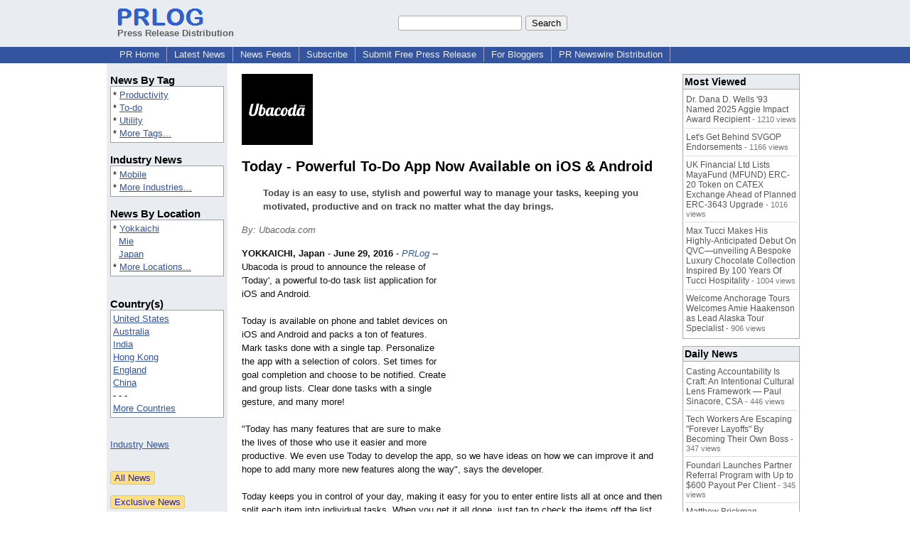

--- FILE ---
content_type: text/html; charset=UTF-8
request_url: https://www.prlog.org/12569257-today-powerful-to-do-app-now-available-on-ios-android.html
body_size: 11905
content:
<!DOCTYPE HTML>
<html>
<head>
<meta http-equiv="Content-Type" content="text/html; charset=UTF-8" />
<meta charset="UTF-8">
<title>Today - Powerful To-Do App Now Available on iOS & Android -- Ubacoda.com | PRLog</title>
<meta name="description" content="Today - Powerful To-Do App Now Available on iOS &amp; Android. Today is an easy to use, stylish and powerful way to manage your tasks, keeping you motivated, productive and on track no matter what the day brings. - PR12569257" />
<meta name="keywords" content="Productivity,To-do,Utility" />
<link rel="canonical" href="https://www.prlog.org/12569257-today-powerful-to-do-app-now-available-on-ios-android.html" />
<meta name="author" content="Ubacoda" />
<link rel="shortcut icon" href="https://dj5dehgem20mk.cloudfront.net/img/favicon.ico" />
<meta name="viewport" content="width=device-width, initial-scale=1, minimum-scale=0.5, maximum-scale=2, user-scalable=1" />
<meta name="referrer" content="always" />
<meta property="og:url" content="https://www.prlog.org/12569257-today-powerful-to-do-app-now-available-on-ios-android.html" />
<meta property="og:title" content="Today - Powerful To-Do App Now Available on iOS &amp; Android" />
<meta property="og:site_name" content="PRLog" />
<meta property="og:image" content="https://biz.prlog.org/ubacoda/logo.png" />
<script>
if(top!=self && window.innerWidth && window.innerHeight){var w=window.innerWidth;var h=window.innerHeight;if(w<300 || h<300 || w+h<700){alert("Error - Unable to fit document. Please alert website administrator.\n\nFrame size requirements -\nWidth > 300px\nHeight > 300px\nWidth + Height > 700px");}}</script>
<style>
html{box-sizing:border-box}
*,*:before,*:after{box-sizing:inherit}
body,div,table,tr,td,th,ul,ol,li,p,a,textarea,input,select{font-family:arial,sans-serif;font-size:13px}
h1,h2,h3,h4{font-family:verdana,arial,tahoma}
h1{font-size:20px;margin:0 0 20px 0}
h2{font-size:17px}
h3{font-size:14px}
h4{font-size:13px}
body{margin:0;padding:0;color:#000000;text-align:center}
img{border:0}
.content{line-height:1.5}
.dt{color:#606060}
.px11{font-size:11px}
.px12{font-size:12px}
.px14{font-size:14px}
.hits{font-size:10px;white-space:nowrap}
.clrd{color:#3454a0}
.clrl{color:#e9edf2}
.bclrd{background:#3454a0}
.bclrl{background:#e9edf2}
.frm{border:1px #3454a0 solid;background:#e9edf2}
.hdn{display:none}
.err{font-weight:bold;color:#a00000;background:#ffe0e0;padding:10px;border:1px solid #a00000}
.cmt{font-size:11px;color:#606060}
a:link{color:#3454a0}
a:visited{color:#6080f0}
a:hover{color:#ff0000}
a:active{color:#3454a0}
td{margin:0;padding:0}
#hdro{background:#e9edf2}
#hdri{width:980px;margin-right:auto;margin-left:auto;text-align:left}
#hdr{height:40px;width:100%}
#hdr td{white-space:nowrap}
.logo{padding:10px 0 10px 13px}
div.logo a{text-decoration:none;color:#606060;font-weight:bold}
#page{width:980px;margin-right:auto;padding-bottom:20px;margin-left:auto;text-align:left;background:#ffffff}
#cd{width:100%;border-collapse:collapse}
.ll,.cc,.rr{vertical-align:top}
.mnuo{background:#3454a0}
.mnui{width:980px;margin-right:auto;margin-left:auto;text-align:left}
.breadcrumb{margin:0 0 15px 0}
.breadcrumb div{display:inline}
div.sm144{text-align:center}
div.sm144 span{padding:0 2px;margin:5px;display:inline-block;border:1px solid #c0c0ff}
input,select,textarea{color:#000;background:#fff;border:1px solid #aaa;border-radius:3px;padding:2px}
select{padding:1px 2px}
button,input[type=button],input[type=submit]{color:#000;background:#f0f0f0;border:1px solid #aaa;border-radius:3px;padding:2px 8px;margin:1px 5px;cursor:pointer}
button:hover,input[type=button]:hover,input[type=submit]:hover{background:#ddd}
button:active,input[type=button]:active,input[type=submit]:active{background:#ddd;padding:2px 7px 2px 9px}
button[disabled]{background:#888}
input[disabled]{background:#eee}
.ttbx{width:100%;border-collapse:collapse;margin:0 0 10px 0}
.ttbx th{background:#e9edf2;font-size:14px;font-weight:bold;text-align:left}
.ttbx td,.ttbx th{border:1px solid #aaa;padding:2px}
.ttbx div{border-top:1px solid #ddd;padding:5px 2px;color:#777;font-size:11px}
.ttbx div:first-child{border:none}
.ttbx a{text-decoration:none;color:#555;font-size:12px}
.ttbx a:hover{color:#f00}
.lbtn{background:#e9edf2;color:#3454a0;text-decoration:underline;border:0;padding:0;cursor:pointer;cursor:pointer}.lbtn:hover{color:#ff0000}
td.ll{width:170px;background:#e9edf2}div.ll{margin:15px 5px}td.cc{width:640px}div.cc{margin:15px 20px}td.rr{width:170px}div.rr{margin:15px 5px 0 0}.lmlbl{font-weight:bold;margin-top:15px;font-size:15px}.lmbox{height:180px;overflow:auto;border:1px solid #a0a0a0;padding:3px;background:#ffffff;line-height:1.4}.lmbox i{font-size:11px;font-style:normal}a.c{font-weight:bold;padding:2px;font-size:14px}.fil{width:100%;text-align:center;font-size:14px;font-weight:bold;margin-bottom:10px}a.lmrem{text-decoration:none;color:#000}.lmhd{font-size:18px;font-weight:bold}.lmsel{width:100%}
.cal td,.cal th{padding:2px 0}
.mcal{width:100%;border-collapse:collapse}
.mcal td,.wday,.wend{padding:2px 0;width:20px;height:16px;text-align:center;background:#ffffff;border:1px solid #aaaaaa}
.wday{color:#00b000}
.wend{color:#f00000}
.mcal .today{background:#ffc0c0}
.ga{margin:10px 0 10px 0}
.prbtm{margin-left:8px;padding-left:8px}
.prbtm li{margin-bottom:6px}
#asm{font-size:13px;color:#444;line-height:1.5;margin-left:5%;margin-right:5%}
#abd,#abd a{font-size:13px;line-height:1.5}
#abd{color:#111}
.TL0 a{text-decoration:none;display:inline-block}
.TL0 a:hover{text-decoration:underline}
.TL0 span{margin:0 5px 0 0}
small.photolink{display:block;font-size:11px;line-height:1}
#abd .photolink a{color:#444;font-size:11px}
#abd .photolink a:hover{color:#f00}
.tinfo{margin-bottom:10px}
.tinfo th{padding-right:5px;text-align:left;font-weight:normal;vertical-align:top}
.tinfo td{vertical-align:top;padding:2px;line-height:1.5}
.fr{float:right;margin:0;padding:0;clear:right}
.fl{float:left;margin:0;padding:0;clear:left}
.im2{position:relative;z-index:99;background:url(https://dj5dehgem20mk.cloudfront.net/img/loading.gif) no-repeat}
.imx{padding-bottom:5px}
.imx a{padding:2px 4px;text-decoration:none;color:#404040;border:1px solid #808080}
.imxs{background:#e0e0e0}
.imt{padding-top:5px;font-weight:bold}
#imgi img,.imgi img:hover{left:0px;-webkit-transition:left 1s,width 1s,height 1s;-moz-transition:left 1s,width 1s,height 1s;-ms-transition:left 1s,width 1s,height 1s;transition:left 1s,width 1s,height 1s}
#prbtns div{display:inline-block;vertical-align:middle;margin-bottom:10px}
.prsmb a{margin:0 5px 0 0;width:24px;height:24px;display:inline-block}
.mrgn{margin-bottom:16px}
.prb .ttbx{width:45%;border-collapse:collapse;margin:0 20px 20px 0;display:inline-block;vertical-align:top}
.prb .ttbx th{background:<?php echo CLRL ?>;font-size:15px;font-weight:bold;text-align:left}
.prb .ttbx td,.prb .ttbx th{border:none;padding:2px}
.prb .ttbx div{color:#606060;padding:8px 0;border-bottom:1px solid #c0c0c0;font-size:90%;color:#008000}
.prb a{text-decoration:none;color:#000}
.prb a:hover{color:#f00}
.bgfb{background:url([data-uri])}.bgtwtr{background:url([data-uri])}.bgli{background:url([data-uri])}.bgpin{background:url([data-uri])}.bgst{background:url([data-uri])}.bgeml{background:url([data-uri])}
a.obtn,input.obtn{background:#ffe080;color:#2020c0;border:1px solid #c0c0e0;border-radius:3px;text-decoration:none;margin:0;font-family:arial,sans-serif,verdana,tahoma;padding:1px 5px;font-size:13px;cursor:pointer}
a.obtn:hover,input.obtn:hover{border:1px solid #8080c0}
#smx{padding-top:10px}
#smi{padding-top:2px}
#smx div{display:inline-block;padding-right:5px}
.smf,.sml{padding-top:3px}
.smt{padding-top:2px}
.smg{padding-top:5px}
a.obtn,input.obtn{margin-right:5px}
form.obtn{display:inline;margin:0;padding:0}
table.obtn td{padding-right:3px}
ol.tm1{height:20px;list-style:none;margin:0;padding:0;clear:left;padding-left:13px;width:100%}
ol.tm1 li{background:#e9edf2;float:left;margin:0 1px;padding:0 0 0 10px;border:1px solid #3454a0;border-bottom:none}
ol.tm1 a{background:#e9edf2;color:#3454a0;display:block;float:left;line-height:20px;padding-right:10px;text-decoration:none}
ol.tm1 a:hover{text-decoration:underline}
ol.tm1 li.sel{background:#3454a0}
ol.tm1 li.sel a{background:#3454a0;color:#e9edf2;font-weight:bold}
ol.tm1 li.sel a:hover{text-decoration:none}
ul.tm2{height:1.8em;list-style:none;margin:0;padding:0;clear:left;background:#3454a0;width:100%}
ul.tm2 li{float:left;margin:0 0;padding:2px 2px;border-right:solid #a0a0c0 1px}
ul.tm2 a,ul.tm2 a:visited,ul.tm2 a:hover{color:#e9edf2;display:block;float:left;padding:1px 8px;text-decoration:none}
ul.tm2 a:hover{text-decoration:underline}
ul.tm2 li.sel a{font-weight:bold;text-decoration:none;color:#fff}

</style>
<script>
_d=document;
_w=window;
_e=encodeURIComponent;
function _(a){return(typeof a==="string")?_d.querySelector(a):a}
function _i(j){return _("#"+j)}
function _t(h){return _d.getElementsByTagName(h)}
function xlg(g,b){
var r=new XMLHttpRequest();
r.open('POST','/xlg/'+g,!0);
r.setRequestHeader('Content-type','application/x-www-form-urlencoded');
r.send(b);
}
var _jserr=0;
_w.onerror=function(f,e,a,c,d){
if(e&&_jserr<2&&e.indexOf('prlog')>0&&f.indexOf('ResizeObserver')<0){
_jserr++;
xlg('jserr','P=0&F='+e+':'+a+':'+c+'&M='+f+'&S='+((d&&d.stack)?d.stack:''));
}}
function addref(a,d){
if(a.href.indexOf(d)<0)
a.href+=d;
}
(function(){
var l=_w.location,
h=l.hash,
a=h.split('s=');
if(h.length<2)
return;
l.hash=a[0].substr(1);
if(a.length>1)
xlg('hash','s='+a[1]);
})();
function wo(a,b,c){
var w=_w.open(a,b,c);
if(w)w.focus();
}
function bkmk(){
wo('https://www.prlog.org/share.html#u='+_e(_w.location.href)+'&t='+_e(_d.title));
return !1;
}
function clks(a){
xlg('clksd','u='+_e(a.href));
}
function clkb(a){
xlg('clkbd','u='+_e(a.href));
}
function shownews(e,p,a){
_w.location=p+e.value+a;
}
var smloaded;
function smload(d,c,a,b){
if(smloaded)return;
smloaded=1;
var h='',i=0;
for(;i<b.length;i++){
switch(b[i]){
case 'f':
h+='<td class="smf"><div><iframe src="https://www.facebook.com/plugins/like.php?href='+c+
'&amp;send=false&amp;layout=button_count&amp;width=48&amp;show_faces=false&amp;action=like&amp;colorscheme=light&amp;font&amp;height=21"'+
' scrolling="no" frameborder="0" allowTransparency="true"'+
' style="border:none;overflow:hidden;width:'+(a?87:48)+'px;height:21px"></iframe></div>';
break;
case 't':
h+='<td class="smt"><div><a href="https://twitter.com/share" class="twitter-share-button"'+
' data-url="'+c+'" data-count="'+(a?'horizontal':'none')+'">Tweet</a></div>';
break;
case 'l':
h+='<td class="sml"><div style="height:21px;width:'+(a?128:63)+'px">'+
'<'+'script type="in/share" data-url="'+c+'"'+(a?' data-counter="right"':'')+'><'+'/script></div>';
break;
case 's':
h+='<td class="sms"><div class="st_sharethis_button" displayText="ShareThis"></div>';
break;
}}
function f(g){
var e=_d.createElement('script');
e.async=!0;
e.src='https://'+g;
_t('head')[0].appendChild(e);
}
if(d=_i(d))
d.innerHTML='<table cellpadding=0 cellspacing=0 style="display:inline-block"><tr>'+h+'</tr></table>',
f('ws.sharethis.com/button/buttons.js'),
f('platform.twitter.com/widgets.js'),
f('platform.linkedin.com/in.js');
}
function imx(n){
var f;
for(var i=0;i<5;i++){
f=_('#imx'+i);
if(f)f.className=(i==n)?'imxs':'';
f=_('#im'+i);
if(f)f.style.display=(i==n)?'':'none';
f=_('#img'+i);
if(i==n&&f&&f.src.indexOf('/img/')>=0)f.src=f.getAttribute('data-src');
}}
function nobg(f){
f.style.background='#ffffff';
}
function clkp(a){
xlg('clkpd','u='+_e(a.href));
}
function abuse(id){
wo('/report-abuse.html?id='+id,'','toolbar=no,location=no,directories=no,status=no,menubar=no,scrollbars=yes,resizable=no,height=650,width=800');
return !1;
}
function _sl(i){_w.location=i;return !1}
function h2s(u){
_sl(u.replace(/#/g,'/'));
}

</script>
</head>
<body><div id="hdro"><div id="hdri"><table id="hdr"><tr>
<td><div class="logo"><a href="/"><img src="https://dj5dehgem20mk.cloudfront.net/img/logo-2.png" width="121" height="24" alt="PRLog Press Release Logo"><br>Press Release Distribution</a></div></td>
<td><div class="srch">
<form action="/search.html" id="gcse" style="margin:0;padding:0;display:inline"><input type="text" name="q" size="20" /><input type="submit" value="Search" /></form>&nbsp;</div></td>
</tr></table>
</div></div><div class="mnuo"><div class="mnui"><ul class="tm2"><li><a href="/" style="border:0;margin-left:8px"  onclick="addref(this,'#s=dwhhm')">PR Home</a></li>

<li><a href="/news/"  onclick="addref(this,'#s=dwhln')">Latest News</a></li>

<li><a href="/free-rss-feeds.html"  onclick="addref(this,'#s=dwhfd')">News Feeds</a></li>

<li><a href="/alerts/subscribe.html"  onclick="addref(this,'#s=dwhal')">Subscribe</a></li>

<li><a href="/submit-free-press-release.html"  onclick="addref(this,'#s=dwhfp')">Submit Free Press Release</a></li>

<li><a href="/journalist.html"  onclick="addref(this,'#s=dwhjn')">For Bloggers</a></li>

<li><a href="/pub/prnewswire/"  onclick="addref(this,'#s=dwhpng')">PR Newswire Distribution</a></li>

</ul></div></div><div id="page"><table id="cd"><tr><td class="ll"></td><td class="cc"></td><td class="rr"></td></tr><tr><td class="ll"><div class="ll"><div class="lmlbl">News By Tag</div><div class="lmbox" style="height:auto">* <a  onclick="addref(this,'#s=dpmnt')" href="https://www.prlog.org/news/tag/productivity/">Productivity</a><br>* <a  onclick="addref(this,'#s=dpmnt')" href="https://www.prlog.org/news/tag/to-do/">To-do</a><br>* <a  onclick="addref(this,'#s=dpmnt')" href="https://www.prlog.org/news/tag/utility/">Utility</a><br>* <a  onclick="addref(this,'#s=dpmnt')" href="/news/tag.html">More Tags...</a></div><div class="lmlbl">Industry News</div><div class="lmbox" style="height:auto">* <a  onclick="addref(this,'#s=dpmni')" href="https://www.prlog.org/news/ind/mobile/">Mobile</a><br>* <a  onclick="addref(this,'#s=dpmni')" href="/news/industry.html">More Industries...</a></div><div class="lmlbl">News By Location</div><div class="lmbox" style="height:auto">* <a  onclick="addref(this,'#s=dpmnle')" href="https://www.prlog.org/news/jp,mie,yokkaichi/">Yokkaichi</a><br>&nbsp; <a  onclick="addref(this,'#s=dpmnle')" href="https://www.prlog.org/news/jp,mie/">Mie</a><br>&nbsp; <a  onclick="addref(this,'#s=dpmnle')" href="https://www.prlog.org/news/jp/">Japan</a><br>* <a  onclick="addref(this,'#s=dpmnle')" href="/news/location.html">More Locations...</a></div><br><div class="lmlbl">Country(s)</div><div class="lmbox" style="overflow:visible;height:auto" title="Click on an option to filter or browse by that option"><a href="/news/us/"  onclick="addref(this,'#s=dplnle')">United States</a><br><a href="/news/au/"  onclick="addref(this,'#s=dplnle')">Australia</a><br><a href="/news/in/"  onclick="addref(this,'#s=dplnle')">India</a><br><a href="/news/hk/"  onclick="addref(this,'#s=dplnle')">Hong Kong</a><br><a href="/news/uk/"  onclick="addref(this,'#s=dplnle')">England</a><br><a href="/news/cn/"  onclick="addref(this,'#s=dplnle')">China</a><br>- - -<br><a href="/news/location.html"  onclick="addref(this,'#s=dplloe')">More Countries</a></div><br><br><a href="/news/industry.html">Industry News</a><br><br><br><form method="post" action="/news"><input type="hidden" name="exclusive" value="0"><input type="submit" value="All News" class="obtn"></form><br><form method="post" action="/news"><input type="hidden" name="exclusive" value="1"><input type="submit" value="Exclusive News" class="obtn"></form><br><br><table class="mcal">
<tr class="lbl"><th colspan=7><a href="javascript:h2s('#news#2026#202601#')">January 2026</a></th></tr>
<tr><th class="wday">Fr</th><th class="wday">Th</th><th class="wday">We</th><th class="wday">Tu</th><th class="wday">Mo</th><th class="wend">Su</th><th class="wend">Sa</th></tr>
<tr><td class="today"><a href="/news/2026/20260130/">30</a></td><td><a href="/news/2026/20260129/">29</a></td><td><a href="/news/2026/20260128/">28</a></td><td><a href="/news/2026/20260127/">27</a></td><td><a href="/news/2026/20260126/">26</a></td><td><a href="/news/2026/20260125/">25</a></td><td><a href="/news/2026/20260124/">24</a></td></tr>
</table>
</div></td><td class="cc"><div class="cc"><div id="bzlogo" class="mrgn"><img src="https://biz.prlog.org/ubacoda/logo.png" alt="Ubacoda Logo" width=100 height=100></div><h1 id="ahd" class="mrgn" style="margin-top:0">Today - Powerful To-Do App Now Available on iOS & Android</h1>
<div id="asm" class="mrgn"><b>Today is an easy to use, stylish and powerful way to manage your tasks, keeping you motivated, productive and on track no matter what the day brings.</b></div>
<div class="mrgn" style="color:#666"><i>By: Ubacoda.com</i></div><div id="abd" class="content mrgn" style="min-height:460px"><div class="fr" style="margin:1px;width:1px;height:1.3em;border:1px solid #ffffff">&nbsp;</div><div class="fr" style="margin:3px 0 3px 10px"><script async src="//pagead2.googlesyndication.com/pagead/js/adsbygoogle.js"></script>
<!-- NewsArticles_ATF_Center_300x250 -->
<ins class="adsbygoogle"
     style="display:inline-block;width:300px;height:250px"
     data-ad-client="ca-pub-8349233976388614"
     data-ad-slot="9881989374"></ins>
<script>
(adsbygoogle = window.adsbygoogle || []).push({});
</script></div><b>YOKKAICHI, Japan</b> - <b>June 29, 2016</b> - <i><a href="https://www.prlog.org" style="text-decoration:none" onclick="clkp(this)">PRLog</a></i> -- Ubacoda is proud to announce the release of 'Today', a powerful to-do task list application for iOS and Android.<br><br>Today is available on phone and tablet devices on iOS and Android and packs a ton of features. Mark tasks done with a single tap. Personalize the app with a selection of colors. Set times for goal completion and choose to be notified. Create and group lists. Clear done tasks with a single gesture, and many more!<br><br>"Today has many features that are sure to make the lives of those who use it easier and more productive. We even use Today to develop the app, so we have ideas on how we can improve it and hope to add many more new features along the way", says the developer.<br><br>Today keeps you in control of your day, making it easy for you to enter entire lists all at once and then split each item into individual tasks. When you get it all done, just tap to check the items off the list and drag down to remove them all with a single gesture. Getting your tasks in order has never been easier.<br><br>"We are positive that 'Today' for iOS and Android provides an immediate solution for people who find organizing long lists of task a task in itself. 'Today' does all the hard work so you can focus on what is important... getting things done", the developer continues.<br><br>Link to app website : <a href="http://www.ubacoda.com/today" target="_blank" rel="nofollow" onclick="clkp(this)">http://www.ubacoda.com/<wbr/>today</a><br>Link to App Store : <a href="https://itunes.apple.com/us/app/today-powerful-productivity/id1116563188?ls=1&amp;mt=8" target="_blank" rel="nofollow" onclick="clkp(this)">https://itunes.apple.com/<wbr/>us/app/today-<wbr/>powerful-productivi...</a><br>Link to Google Play: https://play.google.com/<wbr/>store/apps/details?<wbr/>id=com.ubacoda.today<br><br>Today is developed by Ben Walker, an independent developer who's goal is to make enjoyable apps and help make life a simpler task to manage.<br><br>Ben has been in the mobile app industry for over 7 years and has worked as both artist and lead programmer on a number of 2D and 3D projects, both independently and for large mobile app developers in Japan currently featured in the App Store and Google Play top rankings. He has a passion for game creation and hopes to use his years of experience in the gaming industry to build many new and exciting games that players use and love.<br><br><div><b>Contact</b><br>Ubacoda<br><a href="https://www.prlog.org/email-contact.html#12569257">***@ubacoda.com</a></div><div><div style="border-bottom:1px dotted #666;position:relative"><span style="background:white;position:relative;top:8px;padding:0 5px;margin-left:30px;color:#444">End</span></div></div>
</div>
<div id="ainfo" class="mrgn"><div id="prbtns"><div class="prsmb"><a href="https://www.facebook.com/sharer/sharer.php?u=https://www.prlog.org/12569257-today-powerful-to-do-app-now-available-on-ios-android.html" target="_blank" rel="nofollow" onclick="clks(this)" title="Share on Facebook" class="bgfb"></a><a href="https://twitter.com/intent/tweet?url=https://www.prlog.org/12569257-today-powerful-to-do-app-now-available-on-ios-android.html&text=Today%20-%20Powerful%20To-Do%20App%20Now%20Available%20on%20iOS%20%26%20Android" target="_blank" rel="nofollow" onclick="clks(this)" title="Share on Twitter" class="bgtwtr"></a><a href="https://www.linkedin.com/shareArticle?mini=true&url=https://www.prlog.org/12569257-today-powerful-to-do-app-now-available-on-ios-android.html&title=Today%20-%20Powerful%20To-Do%20App%20Now%20Available%20on%20iOS%20%26%20Android" target="_blank" rel="nofollow" onclick="clks(this)" title="Share on LinkedIn" class="bgli"></a><a href="https://pinterest.com/pin/create/link/?url=https://www.prlog.org/12569257-today-powerful-to-do-app-now-available-on-ios-android.html&description=Today%20-%20Powerful%20To-Do%20App%20Now%20Available%20on%20iOS%20%26%20Android" target="_blank" rel="nofollow" onclick="clks(this)" title="Share on Pinterest" class="bgpin"></a><a href="http://wd.sharethis.com/share5x/partner_page.html?url=https://www.prlog.org/12569257-today-powerful-to-do-app-now-available-on-ios-android.html&title=Today%20-%20Powerful%20To-Do%20App%20Now%20Available%20on%20iOS%20%26%20Android" target="_blank" rel="nofollow" onclick="clks(this)" title="Share on StumbleUpon, Digg, etc" class="bgst"></a><a href="mailto:?subject=Today%20-%20Powerful%20To-Do%20App%20Now%20Available%20on%20iOS%20%26%20Android&body=Here%27s%20something%20I%20thought%20you%20might%20like%20to%20take%20a%20look%20at:%20https://www.prlog.org/12569257-today-powerful-to-do-app-now-available-on-ios-android.html" target="_blank" rel="nofollow" onclick="clks(this)" title="Email to a Friend" class="bgeml"></a></div>
<div><form action="/embed.html" method="post" target="_blank" class="obtn"><input class="obtn" type="submit" value="Embed" title="Embed this press release in your website!"><input type="hidden" name="u" value="/12569257-today-powerful-to-do-app-now-available-on-ios-android.html?embed"></form>
<form action="/12569257-today-powerful-to-do-app-now-available-on-ios-android.pdf" method="post" target="_blank" class="obtn"><input class="obtn" type="submit" value="PDF / Print" title="See or print the PDF version!"><input type="hidden" name="id" value="12569257"></form>
<a href="https://news.google.com/publications/CAAqBwgKMJDjnwswne23Aw" target="_blank" class="obtn">Google News</a>
</div></div>
<table class="tinfo"><tr><th>Source</th><td>:</td><td>Ubacoda.com</td></tr>
<tr><th>Email</th><td>:</td><td class="TL0"><a href="/email-contact.html#12569257" target="_blank" rel="nofollow" title="Click to send email to PR contact! Partial email address shown for spam protection.">***@ubacoda.com</a> <a href="/tips/1046" title="Email Verified" target="_blank"><img src="https://dj5dehgem20mk.cloudfront.net/img/tk1.gif" width="18" height="13" alt="Email Verified"></a></td></tr>
<tr><th>Tags</th><td>:</td><td class="TL0"><a rel="nofollow"  onclick="addref(this,'#s=dpbnt')" href="https://www.prlog.org/news/tag/productivity/">Productivity</a><span>,</span> <a rel="nofollow"  onclick="addref(this,'#s=dpbnt')" href="https://www.prlog.org/news/tag/to-do/">To-do</a><span>,</span> <a rel="nofollow"  onclick="addref(this,'#s=dpbnt')" href="https://www.prlog.org/news/tag/utility/">Utility</a></td></tr>
<tr><th>Industry</th><td>:</td><td class="TL0"><a  onclick="addref(this,'#s=dpbni')" href="https://www.prlog.org/news/ind/mobile/">Mobile</a></td></tr>
<tr><th>Location</th><td>:</td><td class="TL0"><a  onclick="addref(this,'#s=dpbnl')" href="https://www.prlog.org/news/jp,mie,yokkaichi/">Yokkaichi</a> - <a  onclick="addref(this,'#s=dpbnl')" href="https://www.prlog.org/news/jp,mie/">Mie</a> - <a  onclick="addref(this,'#s=dpbnl')" href="https://www.prlog.org/news/jp/">Japan</a></td></tr>
<tr><th>Subject</th><td>:</td><td class="TL0"><a href="/news/sbj/products/" target="_blank"  onclick="addref(this,'#s=dpbns')">Products</a></td></tr>
</table>
<div class="mrgn" style="color:#606060">Account Email Address <img src="https://dj5dehgem20mk.cloudfront.net/img/tk1.png" alt="Verified" title="Verified"> &nbsp; &nbsp; Account Phone Number <img src="https://dj5dehgem20mk.cloudfront.net/img/tk1.png" alt="Verified" title="Verified"> &nbsp; &nbsp; <a href="/static/disclaimer.html" target="_blank">Disclaimer</a> &nbsp; &nbsp; <a href="/report-abuse.html?id=12569257" rel="nofollow" target="_blank" onclick="return abuse('12569257')">Report Abuse</a></div></div>
<div class="prb"><table class="ttbx"><tr><th>Trending</th></tr><tr><td>
<div><a href="/13124739-apram-aerospace-dubai-connecting-the-global-aviation-market.html"  onclick="addref(this,'#s=dpbmta')">APRAM Aerospace: Dubai Connecting the Global Aviation Market</a></div>
<div><a href="/13124698-qualis-announces-promotion-of-steve-miley-to-senior-vice-president-of-contracts.html"  onclick="addref(this,'#s=dpbmta')">Qualis Announces Promotion of Steve Miley to Senior Vice President of Contracts</a></div>
<div><a href="/13124734-eagle-americas-expands-into-the-western-us-with-high-west-machine-tool.html"  onclick="addref(this,'#s=dpbmta')">Eagle Americas Expands Into the Western U.S. With High West Machine Tool</a></div>
<div><a href="/13124662-cncpw-divulga-dados-de-liquidez-do-1-trimestre-confirma-100-de-reservas-atualiza-protocolos-de-saque-cncpw-contra-fluxos-ilcitos.html"  onclick="addref(this,'#s=dpbmta')">CNCPW Divulga Dados de Liquidez do 1º Trimestre: Confirma 100% de Reservas e Atualiza Protocolos de &quot;Saque CNCPW&quot; Contra Fluxos Ilícitos</a></div>
<div><a href="/13124505-vital-village-networks-welcomes-eleven-leaders-for-2026-community-food-systems-fellowship.html"  onclick="addref(this,'#s=dpbmta')">Vital Village Networks Welcomes Eleven Leaders for 2026 Community Food Systems Fellowship</a></div>
</td></tr></table>
<table class="ttbx"><tr><th>Most Viewed</th></tr><tr><td>
<div><a href="/13123856-dr-dana-wells-93-named-2025-aggie-impact-award-recipient.html"  onclick="addref(this,'#s=dpbmwa')">Dr. Dana D. Wells '93 Named 2025 Aggie Impact Award Recipient</a> - 1210 views</div>
<div><a href="/13123772-lets-get-behind-svgop-endorsements.html"  onclick="addref(this,'#s=dpbmwa')">Let's Get Behind SVGOP Endorsements</a> - 1166 views</div>
<div><a href="/13123776-uk-financial-ltd-lists-mayafund-mfund-erc-20-token-on-catex-exchange-ahead-of-planned-erc-3643-upgrade.html"  onclick="addref(this,'#s=dpbmwa')">UK Financial Ltd Lists MayaFund (MFUND) ERC-20 Token on CATEX Exchange Ahead of Planned ERC-3643 Upgrade</a> - 1016 views</div>
<div><a href="/13123987-max-tucci-makes-his-highly-anticipated-debut-on-qvcunveiling-bespoke-luxury-chocolate-collection-inspired-by-100-years-of-tucci-hospitality.html"  onclick="addref(this,'#s=dpbmwa')">Max Tucci Makes His Highly-Anticipated Debut On QVC—unveiling A Bespoke Luxury Chocolate Collection Inspired By 100 Years Of Tucci Hospitality</a> - 1004 views</div>
<div><a href="/13124511-welcome-anchorage-tours-welcomes-amie-haakenson-as-lead-alaska-tour-specialist.html"  onclick="addref(this,'#s=dpbmwa')">Welcome Anchorage Tours Welcomes Amie Haakenson as Lead Alaska Tour Specialist</a> - 906 views</div>
</td></tr></table>
<table class="ttbx"><tr><th>Daily News</th></tr><tr><td>
<div><a href="/13124618-casting-accountability-is-craft-an-intentional-cultural-lens-framework-paul-sinacore-csa.html"  onclick="addref(this,'#s=dpbmda')">Casting Accountability Is Craft: An Intentional Cultural Lens Framework — Paul Sinacore, CSA</a> - 446 views</div>
<div><a href="/13124529-tech-workers-are-escaping-forever-layoffs-by-becoming-their-own-boss.html"  onclick="addref(this,'#s=dpbmda')">Tech Workers Are Escaping &quot;Forever Layoffs&quot; By Becoming Their Own Boss</a> - 347 views</div>
<div><a href="/13124709-foundari-launches-partner-referral-program-with-up-to-600-payout-per-client.html"  onclick="addref(this,'#s=dpbmda')">Foundari Launches Partner Referral Program with Up to $600 Payout Per Client</a> - 345 views</div>
<div><a href="/13124516-matthew-brickman-discusses-safeguarding-property-in-marriage-divorce-with-ryan-brown-on-the-mediatethis-podcast.html"  onclick="addref(this,'#s=dpbmda')">Matthew Brickman Discusses Safeguarding Property in Marriage &amp; Divorce with Ryan D. Brown on the MediateThis! Podcast</a> - 246 views</div>
<div><a href="/13124698-qualis-announces-promotion-of-steve-miley-to-senior-vice-president-of-contracts.html"  onclick="addref(this,'#s=dpbmda')">Qualis Announces Promotion of Steve Miley to Senior Vice President of Contracts</a> - 220 views</div>
</td></tr></table>
</div><br><script>if(window.location.hash=="#contact")window.location="/email-contact.html#12569257";</script><script>setTimeout(function(){var s=document.createElement("script");s.setAttribute("src","ne.js" + "?q=v1.11d3ep.5iona5e.3c30");document.getElementsByTagName("head")[0].appendChild(s);},1000);</script><script>
google_analytics_domain_name=".prlog.org";
(function(i,s,o,g,r,a,m){i['GoogleAnalyticsObject']=r;i[r]=i[r]||function(){
(i[r].q=i[r].q||[]).push(arguments)},i[r].l=1*new Date();a=s.createElement(o),
m=s.getElementsByTagName(o)[0];a.async=1;a.src=g;m.parentNode.insertBefore(a,m)
})(window,document,'script','//www.google-analytics.com/analytics.js','ga');
ga('create', 'UA-3895063-1', 'auto');
ga('send', 'pageview');
</script>
</div></td><td class="rr"><div class="rr"><table class="ttbx"><tr><th>Most Viewed</th></tr><tr><td>
<div><a href="/13123856-dr-dana-wells-93-named-2025-aggie-impact-award-recipient.html"  onclick="addref(this,'#s=dprmwa')">Dr. Dana D. Wells '93 Named 2025 Aggie Impact Award Recipient</a> - 1210 views</div>
<div><a href="/13123772-lets-get-behind-svgop-endorsements.html"  onclick="addref(this,'#s=dprmwa')">Let's Get Behind SVGOP Endorsements</a> - 1166 views</div>
<div><a href="/13123776-uk-financial-ltd-lists-mayafund-mfund-erc-20-token-on-catex-exchange-ahead-of-planned-erc-3643-upgrade.html"  onclick="addref(this,'#s=dprmwa')">UK Financial Ltd Lists MayaFund (MFUND) ERC-20 Token on CATEX Exchange Ahead of Planned ERC-3643 Upgrade</a> - 1016 views</div>
<div><a href="/13123987-max-tucci-makes-his-highly-anticipated-debut-on-qvcunveiling-bespoke-luxury-chocolate-collection-inspired-by-100-years-of-tucci-hospitality.html"  onclick="addref(this,'#s=dprmwa')">Max Tucci Makes His Highly-Anticipated Debut On QVC—unveiling A Bespoke Luxury Chocolate Collection Inspired By 100 Years Of Tucci Hospitality</a> - 1004 views</div>
<div><a href="/13124511-welcome-anchorage-tours-welcomes-amie-haakenson-as-lead-alaska-tour-specialist.html"  onclick="addref(this,'#s=dprmwa')">Welcome Anchorage Tours Welcomes Amie Haakenson as Lead Alaska Tour Specialist</a> - 906 views</div>
</td></tr></table>
<table class="ttbx"><tr><th>Daily News</th></tr><tr><td>
<div><a href="/13124618-casting-accountability-is-craft-an-intentional-cultural-lens-framework-paul-sinacore-csa.html"  onclick="addref(this,'#s=dprmda')">Casting Accountability Is Craft: An Intentional Cultural Lens Framework — Paul Sinacore, CSA</a> - 446 views</div>
<div><a href="/13124529-tech-workers-are-escaping-forever-layoffs-by-becoming-their-own-boss.html"  onclick="addref(this,'#s=dprmda')">Tech Workers Are Escaping &quot;Forever Layoffs&quot; By Becoming Their Own Boss</a> - 347 views</div>
<div><a href="/13124709-foundari-launches-partner-referral-program-with-up-to-600-payout-per-client.html"  onclick="addref(this,'#s=dprmda')">Foundari Launches Partner Referral Program with Up to $600 Payout Per Client</a> - 345 views</div>
<div><a href="/13124516-matthew-brickman-discusses-safeguarding-property-in-marriage-divorce-with-ryan-brown-on-the-mediatethis-podcast.html"  onclick="addref(this,'#s=dprmda')">Matthew Brickman Discusses Safeguarding Property in Marriage &amp; Divorce with Ryan D. Brown on the MediateThis! Podcast</a> - 246 views</div>
<div><a href="/13124698-qualis-announces-promotion-of-steve-miley-to-senior-vice-president-of-contracts.html"  onclick="addref(this,'#s=dprmda')">Qualis Announces Promotion of Steve Miley to Senior Vice President of Contracts</a> - 220 views</div>
</td></tr></table>
<p><a href="javascript:h2s('#news#2016#20160629#')">Jun 29, 2016 News</a></p></div></td></tr></table><div id="adbot" style="text-align:center"><script async src="//pagead2.googlesyndication.com/pagead/js/adsbygoogle.js"></script>
<!-- NewsArticles_BTF_Footer_728x90_A -->
<ins class="adsbygoogle"
     style="display:inline-block;width:728px;height:90px"
     data-ad-client="ca-pub-8349233976388614"
     data-ad-slot="7412016046"></ins>
<script>
(adsbygoogle = window.adsbygoogle || []).push({});
</script></div>
<br><br>

</div>
<div class="mnuo"><div class="mnui"><ul class="tm2"><li><a href="/sitemap.html" style="border:0;margin-left:8px">SiteMap</a></li>

<li><a href="https://www.prlog.org/static/privacy.html" target="_blank">Privacy Policy</a></li>

<li><a href="https://www.prlog.org/static/tos.html" target="_blank">Terms of Service</a></li>

<li><a href="/static/copyright.html" target="_blank">Copyright Notice</a></li>

<li><a href="/static/about.html" target="_blank">About</a></li>

<li><a href="/static/advertise.html" target="_blank">Advertise</a></li>

</ul></div></div><div style="text-align:center" onmousedown="smload('smx2','https://www.prlog.org',1,'sftgl');return false;"><div style="margin-top:10px"><b>Like PRLog</b>?</div><div style="margin-top:6px" id="smx2"><div class="sm144"><span>9K</span><span>2K</span><span>1K</span></div><a href="/share.html" target="_blank" title="Share this page!"><img src="https://dj5dehgem20mk.cloudfront.net/img/sm84.png" width="84" height="24" alt="Click to Share"></a></div><br><br></div></body>
</html>


--- FILE ---
content_type: text/html; charset=utf-8
request_url: https://www.google.com/recaptcha/api2/aframe
body_size: 266
content:
<!DOCTYPE HTML><html><head><meta http-equiv="content-type" content="text/html; charset=UTF-8"></head><body><script nonce="NHsI8esPIn0cWXGhwRMIXQ">/** Anti-fraud and anti-abuse applications only. See google.com/recaptcha */ try{var clients={'sodar':'https://pagead2.googlesyndication.com/pagead/sodar?'};window.addEventListener("message",function(a){try{if(a.source===window.parent){var b=JSON.parse(a.data);var c=clients[b['id']];if(c){var d=document.createElement('img');d.src=c+b['params']+'&rc='+(localStorage.getItem("rc::a")?sessionStorage.getItem("rc::b"):"");window.document.body.appendChild(d);sessionStorage.setItem("rc::e",parseInt(sessionStorage.getItem("rc::e")||0)+1);localStorage.setItem("rc::h",'1769822226029');}}}catch(b){}});window.parent.postMessage("_grecaptcha_ready", "*");}catch(b){}</script></body></html>